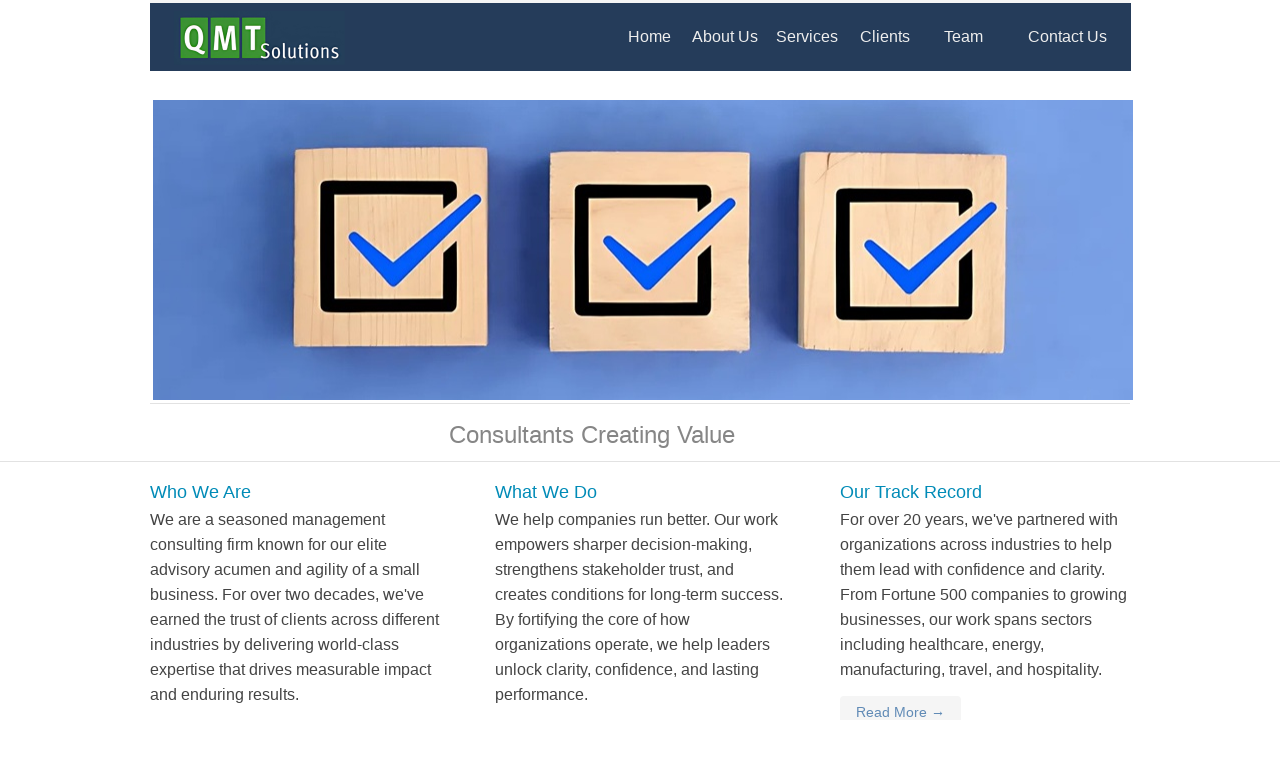

--- FILE ---
content_type: text/html
request_url: https://www.qmtsolutions.com/
body_size: 2579
content:
<!DOCTYPE html PUBLIC "-//W3C//DTD XHTML 1.0 Transitional//EN" "http://www.w3.org/TR/xhtml1/DTD/xhtml1-transitional.dtd">
<html xmlns="http://www.w3.org/1999/xhtml">
<head>
<title>www.qmtsolutions.com</title>
<meta http-equiv="Content-Type" content="text/html; charset=UTF-8" />
<meta name="viewport" content="width=device-width, initial-scale=1" />
<link href="style.css" rel="stylesheet" type="text/css" />
<script type="text/javascript" src="js/jquery-1.3.2.min.js"></script>
<!-- Cufon -->
<script type="text/javascript" src="js/cufon-yui.js"></script>
<script type="text/javascript" src="js/myradpro.font.js"></script>
<script type="text/javascript">
Cufon.replace('h1')('h2')('h3')('h4')('div.menu li');
</script>
<!-- flash script -->
<script type="text/javascript" src="js/flash_detect.v1.7.js"></script>
    <style type="text/css">
        .style1
        {
            font-size: x-large;
        }
    </style>
</head>
<body>
<div class="main">
    <table width="100%">
        <tr>
            <td align="center" valign="middle">
              <table class="background" width="981" height="68">
                <tr>
                    <td></td>
                    <td width="60"><a href="index.html">Home</a></td>
                    <td width="80"><a href="about.html">About Us</a></td>
                    <td width="80"><a href="services.html">Services</a></td>
                    <td width="80"><a href="clients.html">Clients</a></td>
                    <td width="80"><a href="our_team.html">Team</a></td>
                    <td width="100"><a href="contact.html">Contact Us</a></td>
                </tr>
              </table>
          </td>
        </tr>
    </table>

  <div class="header">
    <div class="menu">
      <div class="clr"></div>
    </div>
    <div class="clr"></div>
  </div>
  <div id="slider">
    <!-- start slideshow -->

    <table width="100%" border="0">
      <tbody><tr>
          <td valign="middle" align="center">
            <div>
              <img class="mySlides" src="images/simple_img_9_improved.jpg" style="display: none;" width="980" height="300">
              <img class="mySlides" src="images/simple_img_8_improved.jpg" style="display: none;" width="980" height="300">
              <img class="mySlides" src="images/simple_img_14_improved.jpg" style="display: none;" width="980" height="300">
              <img class="mySlides" src="images/simple_img_13_improved.jpg" style="display: none;" width="980" height="300">
              <div>
                <script>
                  var myIndex = 0;
                  carousel();

                  function carousel() {
                      var i;
                      var x = document.getElementsByClassName("mySlides");
                      for (i = 0; i < x.length; i++) {
                        x[i].style.display = "none";  
                      }
                      myIndex++;
                      if (myIndex > x.length) {myIndex = 1}    
                      x[myIndex-1].style.display = "block";  
                      setTimeout(carousel, 5000); // Change image every 2 seconds
                  }
                </script>
              </div>
          </div>
        </td>
      </tr>
  </tbody></table>

    <div class="clr"></div>
    <div class="click_blog"> &nbsp;<p class="style1">
    &nbsp;&nbsp;&nbsp;&nbsp;&nbsp;&nbsp;&nbsp;&nbsp;&nbsp;&nbsp;&nbsp;&nbsp;&nbsp;&nbsp;&nbsp;&nbsp;&nbsp;&nbsp;&nbsp;&nbsp;&nbsp;&nbsp;
    &nbsp;&nbsp;&nbsp;&nbsp;&nbsp;&nbsp;&nbsp;&nbsp;&nbsp;&nbsp;&nbsp;&nbsp;&nbsp;&nbsp;Consultants Creating Value
</p>
      <div class="clr"></div>
    </div>
    <!-- end #slideshow -->
    <div class="clr"></div>
  </div>
  <div class="clr"></div>
  <div class="body">
    <div class="body_resize">
        <div class="port">
            <div class="head2">Who We Are</div>
            <div class="clr"></div>
            <p>
                We are a seasoned management consulting firm known for our elite advisory acumen and agility of a small business.
                For over two decades, we've earned the trust of clients across different industries by delivering world-class expertise that drives measurable impact and enduring results. <br />
            </p>
            <a href="about.html" class="read-more-link">Read More →</a>

            <style>
                .read-more-link {
                    display: inline-block;
                    margin-top: 10px;
                    padding: 8px 16px;
                    background-color: #f5f5f5;
                    color: white;
                    text-decoration: none;
                    border-radius: 4px;
                    font-family: 'Segoe UI', sans-serif;
                    font-size: 14px;
                    transition: background-color 0.3s ease;
                }

                    .read-more-link:hover {
                        background-color: #005a9e;
                    }
            </style>

        </div>
        <div class="port">
            <div class="head2">What We Do</div>
            <div class="clr"></div>
            <p>
                We help companies run better. Our work empowers sharper decision-making, strengthens stakeholder trust, and creates conditions for long-term success.
                By fortifying the core of how organizations operate, we help leaders unlock clarity, confidence, and lasting performance.<br />
            </p>
            <a href="services.html" class="read-more-link">Read More →</a>

        </div>
      <div class="port last">
          <div class="head2">Our Track Record</div>
        <div class="clr"></div>
        <div class="clr">
            <p>
                For over 20 years, we've partnered with organizations across industries to help them lead with confidence and clarity.
                From Fortune 500 companies to growing businesses, our work spans sectors including healthcare, energy, manufacturing, travel, and hospitality. <br />
            </p>
            <a href="clients.html" class="read-more-link">Read More →</a>

        </div>
      </div>
      <div class="clr"></div>
    </div>
  </div>
  <div class="clr"></div>
 <div class="FBG">
    <div class="FBG_resize">
      <div class="blog">
 <div class="head4"><a href="services.html">Services</a></div>
        <div class="clr"></div>
        <ul>
            <li></li>
            <li><a href="srv_controls.html">Governance Risk & Controls</a></li>
            <li><a href="srv_compliance.html">Compliance</a></li>
            <li><a href="srv_project_mgmt.html">Project Management</a></li>
            <li><a href="srv_process_mgmt.html">Process Management</a></li>
            <li><a href="srv_contracts.html">Contracts Management</a></li>
            <li><a href="srv_cybersecurity.html">Cybersecurity</a></li>
            <li><a href="srv_e_learning.html">E-Learning</a></li>
            <li><a href="srv_rec_mgmt.html">Records Management</a></li>
            <li><a href="srv_biz_continuity.html">Business Continuity</a></li>
        </ul>
      </div>
      <div class="blog">
        <div class="head4"><a href="clients.html">Clients</a></div>
        <div class="clr"></div>
        <ul>
            <li></li>
            <li><a href="clients.html">Travel</a></li>
            <li><a href="clients.html">Healthcare</a></li>
            <li><a href="clients.html">Construction</a></li>
            <li><a href="clients.html">Oil and Gas</a></li>
            <li><a href="clients.html">Manufacturing</a></li>
            <li><a href="clients.html">Banking</a></li>
        </ul>
      </div>
      <div class="blog">
        <div class="head4"><a href="our_team.html">Team</a></div>
        <div class="clr"></div>
        <ul>
            <li></li>
            <li><a href="our_team.html#c1">Muhammad W. Khan</a></li>
            <li><a href="our_team.html#c2">Dennis Keating</a></li>
            <li><a href="our_team.html#c3">Kevin Whalen</a></li>
        </ul>
        <div class="clr"></div>
      </div>
      <div class="blog last">
        <div class="head4"><a href="contact.html">Contact</a></div>
        <div class="clr"></div>
        <ul>
            <li></li>
            <li><a href="mailto:muhammad.khan@qmtsolutions.com" style="color: #4CAF50; text-decoration: none;">muhammad.khan@qmtsolutions.com </a></li>
            <li><a href="contact.html">303 883 5906</a></li>
        </ul>
      </div>
      <div class="clr"></div>
    </div>
  </div>
</div>
<div class="footer">
  <div class="footer_resize">
    <div class="head4"><a href="privacy_policy.html">Privacy</a></div>
    <p class="leftt">© Copyright <a href="#">www.qmtsolutions.com</a>. All Rights Reserved </p>
    <div class="clr"></div>
  </div>
</div>
<!-- WiredMinds eMetrics tracking with Enterprise Edition V5.4 START -->
<script type='text/javascript' src='https://count.carrierzone.com/app/count_server/count.js'></script>
<script type='text/javascript'><!--
wm_custnum='f0c05a7d2ae6ce1c';
wm_page_name='index.html';
wm_group_name='/services/webpages/q/m/qmtsolutions.com/public';
wm_campaign_key='campaign_id';
wm_track_alt='';
wiredminds.count();
// -->
</script>
<!-- WiredMinds eMetrics tracking with Enterprise Edition V5.4 END -->
</body>
</html>

--- FILE ---
content_type: text/css
request_url: https://www.qmtsolutions.com/style.css
body_size: 1945
content:
/*
Author: TemplateAccess.com (DT/TS)
*/
@charset "utf-8";
body { margin:0; padding:0; width:100%;}
html { padding:0; margin:0;}

.main { margin:0 auto; padding:0;  background:#FFFFFF url(images/header_bg.gif) top center no-repeat;}
.main2 { margin:0 auto; padding:0; background: url(images/main_bg2.gif) top center repeat-x;}
.head2 { font: 18px Arial, Helvetica, sans-serif; color: #008BB7}
.head3 { font:16px Arial, Helvetica, sans-serif;color:#4B4B4B; padding:6px 0px 0px 0}
.head4 { font:normal 15px Arial, Helvetica, sans-serif;color:#007BB7}
.head5 { font:18px Arial, Helvetica, sans-serif;color:#008BB7; padding:10px 0px 0px 0}
.head6 { font:14px Arial, Helvetica, sans-serif;color:#727272; padding:10px 0px 5px 0}
.head7 { font:14px Arial, Helvetica, sans-serif;color:#898989; padding:2px 0px 5px 0}
.head8 { font:16px Arial, Helvetica, sans-serif;color:#008FBF; padding:15px 0px 4px 0}
.head9 { font:normal 14px Arial, Helvetica, sans-serif; color:#727272; line-height:1.6em; padding:4px 0; margin:0;}
.head10 { font:normal 13px Arial, Helvetica, sans-serif; color:#898989; line-height:2.5em; padding:4px 0; margin:0;}
.headPage { font:30px Arial, Helvetica, sans-serif;color:#008BB7; padding:25px 0px 0px 0}
.head11 { font:normal 16px Arial, Helvetica, sans-serif; color:#444444; line-height:1.6em; padding:4px 0; margin:0;}
.head12 { font:normal 16px Arial, Helvetica, sans-serif; color:#444444;line-height: 1.6em; padding: 0; margin:0;}
.head13 { font:normal 16px Arial, Helvetica, sans-serif; color:#444444;line-height: 1.6em; padding:0px 0px 0px 0px; margin:0;}
.head14 { font:normal 16px Arial, Helvetica, sans-serif; color:#444444;line-height: 1.6em; padding:8px 0px 4px 0px; margin:0;}
.head15 { font:normal 16px Arial, Helvetica, sans-serif; color:#727272;line-height:1.8em; padding:4px 0px 6px 0px; margin:0;}
.head16 { font:normal 24px Arial, Helvetica, sans-serif; color:#FFFFFF;line-height:1.8em; padding:4px 8px 6px 4px; margin:0;}
.head17 { font:normal 16px Arial, Helvetica, sans-serif; color:#727272;line-height: 1.6em; padding: 0px 0px 0px 0px;margin: 0;}
.head18 { font: 14px Arial, Helvetica, sans-serif;color: #898989; padding: 13px 0px 5px 0; line-height: 0.5; /* or try 14px for pixel precision */}
.head19 { font: bold 18px Arial, Helvetica, sans-serif; color: #444444; padding: 10px 0px 0px 0px; line-height: 1.0; margin-left: 38px }
.head20 { font: normal 16px Arial, Helvetica, sans-serif; color: #444444; line-height: 1.6em; padding: 0; margin-left: 38px;}
.head21 { font: normal 16px Arial, Helvetica, sans-serif; color: #444444; line-height: 2.5em; padding:0px 0px 18px 0px;margin: 0;}
.head22 { font: normal 16px Arial, Helvetica, sans-serif; color: #444444; line-height: 1.5em; padding:0px 0px 0px 0px;margin: 0;}
.head23 { font: bold 17px Arial, Helvetica, sans-serif; color: #444444; padding: 13px 0px 6px 0px; line-height: 0.5; /* or try 14px for pixel precision */}
.head24 { font: normal 16px Arial, Helvetica, sans-serif; color: #444444; line-height: 1.5em; padding:0px 0px 12px 0px;margin: 0;}


table.background { background: url("images/logo.png") no-repeat; border:0;}
.linkActive {font:bold 14px Arial, Helvetica, sans-serif; text-decoration:none;color:#98b755;}
td a {font:normal 16px Arial, Helvetica, sans-serif; text-decoration:none;color:#EEEEEE;}
/********** header **********/
.header {  padding:0; margin:0 auto; width:980px;}
/* logo */
.logo {padding:0; margin:0; width:335px; float:left;}
/* rss */
.rss { width:250px; margin:0; padding:23px 0 0 20px; float:left; font: bold 14px "Trebuchet MS", Arial, Helvetica, sans-serif; color:#505050; line-height:1.8em;}
/* Click */
.Click { width:250px; float:left; padding:15px 0 16px 0; margin:0; font: bold 11px Arial, Helvetica, sans-serif; color:#a4a3a3; line-height:1.6em; text-align:right;}
/*menu*/
.menu { padding:0; margin:0 auto;  width:980px;}
.menu ul { text-align: left;  padding:0; margin:10px 0 0 0; list-style:none; border:0; float:right; width:410px;}
.menu ul li { border:0; }
.menu ul li a { float:left; margin:0; padding:13px 5px; color:#898989; font:bold 14px Arial, Helvetica, sans-serif; text-decoration:none; }
.menu ul li a:hover { color:#EEEEEE;  }
.menu ul li a.active { color:#98b744;  }

/* search */
.search { padding:10px 0 0 0; margin:0; width:230px; float:right;}
.search form { display:block; float:right; padding:0;}
.search span { display:block; float:left; background: url(images/search_bg.gif) left top no-repeat; width:168px; padding:0; height:32px;}
.search form .keywords { width:179px; line-height:14px;  float:left; background:none; border:0; padding:8px 2px 0 10px; margin:0; font:normal 11px Arial, Helvetica, sans-serif; color:#a4a4a4;}
.search form .button { float:left; margin:0; padding:0;}
/* click_blog */
.click_blog { font: normal 18px Tahoma, Geneva, sans-serif; color:#868686; padding:10px 40px; margin:0; line-height:1.8em; border-top:1px solid #e2e2e2;}
.click_blog p { width:700px; float:left; padding:5px 0 0 0; margin:0;}
.click_blog img { float:right; margin:0; padding:5px;}
/* FBG */
.FBG { background:#fff url(images/FBG_bg.gif) top center no-repeat; padding:5px 0; margin:0;}
.FBG_resize { width:980px; margin:0 auto; padding:0;}
.FBG_resize img { float:left; margin:0; padding:0;}
.FBG_resize a { color:#007BB7; text-decoration:none; }
.FBG_resize h2 { font: normal 18px "Trebuchet MS", Arial, Helvetica, sans-serif; color:#504f4f; padding:10px 0; margin:0;}
.FBG_resize p {font: normal 11px Arial, Helvetica, sans-serif; color:#adadad; padding:5px 0; margin:0; line-height:1.8em;}
.FBG_resize ul { padding:0; margin:0; list-style:none;}
.FBG_resize li { padding:5px 0; margin:0;  border-bottom:1px solid #ececec; }
.FBG_resize li a { font: normal 14px Arial, Helvetica, sans-serif; color:#898989; padding:5px 0; margin:0;text-decoration:none;}
.FBG_resize li a:hover { color:#98b755; text-decoration:none;}
.FBG_resize .blog { width:215px; float:left; margin:0; padding:20px 40px 20px 0;}
.FBG_resize .blog.last { padding:20px 0;}
/* body */
.body_resize { width:980px; margin:0 auto; padding:0;} 
.body { padding:10px 0; margin:0 auto; background:#fff; border-top:1px solid #e2e2e2;}
.body h2 { font: 54px}
.body h3 { color:#27619c; font: bold 14px "Trebuchet MS", Arial, Helvetica, sans-serif; border-bottom:1px solid #dbdbdb; padding:15px 0; margin:0; }
.body .menu2 { width:170px; float:right; padding:0; margin:0;}
.body .menu2 a { font: bold 12px "Trebuchet MS", Arial, Helvetica, sans-serif; color:#5d5d5d; text-decoration:none;}
.body .menu2 a:hover { color:#27619c; text-decoration:underline;}
.body p { font:normal 16px Arial, Helvetica, sans-serif; color:#444444; line-height:1.6em; padding:4px 0; margin:0;}
.body a { color:#618bb6; text-decoration:none;}
.body img { margin:5px auto; padding:0px; border:1px solid #e9e9e9; background:#f8f8f8;}
.body img.floated { float:left; margin:5px 0; padding:0; border:none; background:none;}
.body img.serv { margin:10px; padding:0 0 30px 0; float:left;}
.right { width:628px; margin:10px 0; padding:0 55px 0 0; float:left;}
.left { width:290px; margin:10px 0; padding:0; float:right;}
.port { width:290px; margin:10px 0; padding:0 55px 0 0; float:left;}
.port.last { padding:0;}
/********** contact form **********/
#contactform { margin:0; padding:5px 0; }
#contactform * { color:#F00; }
#contactform ol { margin:0; padding:0; list-style:none; }
#contactform li { margin:0; padding:0; background:none; border:none; display:block; clear:both; }
#contactform li.buttons { margin:5px 0 5px 0; clear:both; }
#contactform label { margin:0; width:400px; display:block; padding:5px 0; color:#7a7a7a; font: normal 14px Arial, Helvetica, sans-serif;  float:left; }
#contactform label span { color:#d66423; font-weight:bold; }
#contactform input.text { width:450px; border:1px solid #e0e0e0; margin:2px 0; padding:5px 2px; height:16px; background:none; float:left; }
#contactform textarea { width:450px; border:1px solid #e0e0e0; margin:2px 0; padding:2px; background:none; float:left; }
#contactform li.buttons input { padding:3px 0 3px 0; margin:10px 0 0 0; border:0; color:#FFF; float:left; }
/*************footer**********/
.footer {padding:5px 20px;  margin:0 auto;}
.footer_resize { width:980px; margin:0 auto; padding:10px 0; border-top:1px solid #e2e2e2;}
.footer p { font:normal 12px  Arial, Helvetica, sans-serif; color:#a9a9a9;}
.footer a { font:bold 12px Arial, Helvetica, sans-serif; color:#a9a9a9; text-decoration:none; }
.footer p.right { text-align:right; width:350px; margin:0; padding:10px 0; float:right;} 
.footer p.leftt { text-align:left; width:550px; margin:0; padding:10px 0; float:left;}

p.clr, .clr { clear:both; padding:0; margin:0; background:none;}
.bg { clear:both; padding:5px 0; margin:0; border-bottom:1px solid #d0d0d0;}
/* Slider */
#slider {  width:980px; padding:23px 0 0 0; margin:0 auto;}
#slider h2 { font: bold 36px Arial, Helvetica, sans-serif; color:#4c4c4c; padding:0 0 30px 0; margin:0;}
#slider .flash_slider { width:980px; height:300px; margin:0; overflow:hidden;}
.slide_blog { width:280px; float:left; padding:5px 20px;}
.slide_blog img { float:left; margin:0; padding:10px 10px 0 0;}
.slide_blog h3 { font: bold 14px "Trebuchet MS", Arial, Helvetica, sans-serif; color:#1e1e1e; padding:10px 0; margin:0 0 10px 0; border-bottom:1px solid #d7d7d7;}
.slide_blog h3 span { font: bold 13px "Trebuchet MS", Arial, Helvetica, sans-serif; color:#979797; padding:0; margin:0;}
.slide_blog p { font: normal 11px Arial, Helvetica, sans-serif; color:#979797; padding:0; margin:0; line-height:1.8em;}